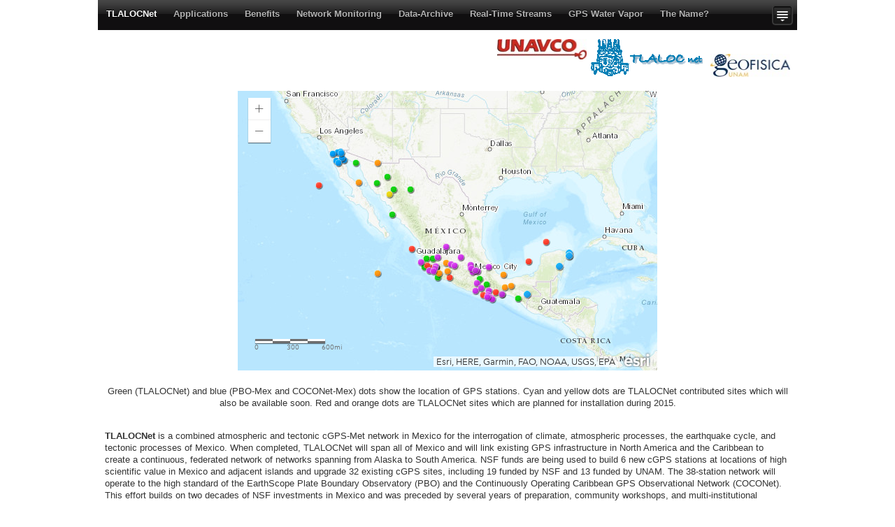

--- FILE ---
content_type: text/html
request_url: http://cardi.geofisica.unam.mx/tlalocnet/
body_size: 5755
content:
<!DOCTYPE html PUBLIC "-//W3C//DTD XHTML 1.0 Strict//EN" "http://www.w3.org/TR/xhtml1/DTD/xhtml1-strict.dtd">
<html xmlns="http://www.w3.org/1999/xhtml">
	<head>
		<meta name = "viewport" content = "width = 320">
		<meta http-equiv="Content-Type" content="text/html; charset=utf-8" />
		<meta name="generator" content="RapidWeaver" />
		
		<title>TLALOCNet</title>
		<link rel="stylesheet" type="text/css" media="screen" href="rw_common/themes/iphone/styles.css"  />
		<link rel="stylesheet" type="text/css" media="screen" href="rw_common/themes/iphone/colourtag-page0.css"  />
		<link rel="stylesheet" type="text/css" media="screen" href="rw_common/themes/iphone/css/width/1000.css" />
		
		<link rel="stylesheet" media="only screen and (max-width:480px)" href="rw_common/themes/iphone/css/small-devices.css" type="text/css" />
		<link rel="stylesheet" type="text/css" media="handheld" href="rw_common/themes/iphone/css/handheld.css"  />
		<link rel="stylesheet" type="text/css" media="print" href="rw_common/themes/iphone/css/print.css"  />
		<!--[if IE]><style type="text/css" media="screen">body {behavior: url(rw_common/themes/iphone/csshover.htc);}</style><![endif]-->
		
		<script type="text/javascript" src="rw_common/themes/iphone/js/mootools.v1.11.js"></script>
		<script type="text/javascript" src="rw_common/themes/iphone/js/javascript.js"></script>
		
		
		
	</head>
	<!-- This page was created with RapidWeaver from Realmac Software. http://www.realmacsoftware.com -->
<body>
<div id="container"><!-- Start container -->
	<div id="pageHeader"><!-- Start page header -->
		
		<h1>TLALOCNet</h1>
		<h2></h2>
	</div><!-- End page header -->
	<div id="navcontainer"><!-- Start Navigation -->
		<ul><li><a href="index.html" rel="self" id="current">TLALOCNet</a></li><li><a href="styled-3/index.html" rel="self">Applications</a></li><li><a href="styled-2/index.html" rel="self">Benefits</a></li><li><a href="styled-7/index.html" rel="self">Network Monitoring</a></li><li><a href="styled-4/index.html" rel="self">Data-Archive</a></li><li><a href="styled-6/index.html" rel="self">Real-Time Streams</a></li><li><a href="styled-5/index.html" rel="self">GPS Water Vapor</a></li><li><a href="styled/index.html" rel="self">The Name?</a></li></ul>
		<a href="#" title="Show more content" id="show_sidebar">Show more content</a>
	</div><!-- End navigation --> 
	<div id="contentContainer"><!-- Start main content wrapper -->
		<div id="content"><!-- Start content -->
			<div class="image-right"><img class="imageStyle" alt="Tlaloc_logo4 small" src="files/tlaloc_logo4-small-3.gif" width="170" height="54" />         <a href="http://www.geofisica.unam.mx" rel="self"><img class="imageStyle" alt="logo GEOFISICA.color small" src="files/logo-geofisica.color-small.jpg" width="114" height="33" /></a>  </div><span style="font-size:21px; font-weight:bold; ">      </span><div class="image-right"><a href="http://www.unavco.org" rel="self"><img class="imageStyle" alt="unavco-logo-red-black-shadow" src="files/unavco-logo-red-black-shadow.jpg" width="128" height="29" /></a></div><span style="font-size:23px; font-weight:bold; "> <br /><br /></span><p style="text-align:center;"><iframe width="600" height="400" frameborder="0" scrolling="no" marginheight="0" marginwidth="0" src="http://www.arcgis.com/apps/Embed/index.html?webmap=d7fbfed7b8f34e858dee4cd33ddd27f3&amp;extent=-122.2976,13.6813,-81.9558,33.1128&amp;zoom=true&amp;scale=true&amp;theme=light"></iframe><br /><br />Green (TLALOCNet) and blue (PBO-Mex and COCONet-Mex) dots show the location of GPS stations. Cyan and yellow dots are TLALOCNet contributed sites which will also be available soon. Red and orange dots are TLALOCNet sites which are planned for installation during 2015. <br /><br /></p><p style="text-align:left;"><strong>TLALOCNet </strong>is a combined atmospheric and tectonic cGPS-Met network in Mexico for the interrogation of climate, atmospheric processes, the earthquake cycle, and tectonic processes of Mexico. When completed, TLALOCNet will span all of Mexico and will link existing GPS infrastructure in North America and the Caribbean to create a continuous, federated network of networks spanning from Alaska to South America. NSF funds are being used to build 6 new cGPS stations at locations of high scientific value in Mexico and adjacent islands and upgrade 32 existing cGPS sites, including 19 funded by NSF and 13 funded by UNAM. The 38-station network will operate to the high standard of the EarthScope Plate Boundary Observatory (PBO) and the Continuously Operating Caribbean GPS Observational Network (COCONet). This effort builds on two decades of NSF investments in Mexico and was preceded by several years of preparation, community workshops, and multi-institutional planning.<br /><br /><br /><br /><em>For any further information please contact:<br />Enrique Cabral-Cano<br />Instituto de Geofisica, UNAM<br />ecabral</em><em><img class="imageStyle" alt="at" src="files/at-2.gif" width="14" height="12" /></em><em>geofisica.unam.mx</em></p>
		</div><!-- End content -->
	</div><!-- End main content wrapper -->
	
	<div id="sidebarContainer"><!-- Start Sidebar wrapper -->
		<div id="sidebar"><!-- Start sidebar content -->
			<div class="sideHeader"></div><!-- Sidebar header -->
			<!-- sidebar content you enter in the page inspector -->
			 <!-- sidebar content such as the blog archive links -->
		</div><!-- End sidebar content -->
	</div><!-- End sidebar wrapper -->
	
	<div class="clearer"></div>
	
	<div id="footer"><!-- Start Footer -->
		<div id="breadcrumbcontainer"><!-- Start the breadcrumb wrapper -->
			
		</div><!-- End breadcrumb -->
		<p>&copy; 2014 TLALOCNet</p>
	</div><!-- End Footer -->

</div><!-- End container -->
</body>
</html>


--- FILE ---
content_type: text/css
request_url: http://cardi.geofisica.unam.mx/tlalocnet/rw_common/themes/iphone/styles.css
body_size: 15001
content:
/* @group General Styles */

body {
	font: 0.8em/1.4 "Helvetica Neue", Arial, Helvetica, Geneva, sans-serif;
	color: #333;
	margin: 0;
	background: #fff;
}

p {
}

b, strong {

}

a, a:visited {
	color: #2262f5;
	text-decoration: underline;
}

a:hover, a:active {
	text-decoration: none;
}

img {
	border: none;
}

.image-left {
	float: left;
	margin: 3px 3px 3px 0;
}

.image-right {
	float: right;
	margin: 3px 0 3px 3px;
}
	
/* @end */

/* @group Layout */

#container {
	margin: 0 auto;
	position: relative;
}

.clearer {
	clear: both;
}

#pageHeader {
	display: none;
}

#contentContainer {
	clear: both;
}

#contentContainer #content {
	padding: 10px;
	text-align: justify;
}

#sidebarContainer {
	display: block;
	background: url(images/sidebar_bg.png) repeat;
	width: inherit;
	max-width: 100%;
	width: 100%;
	position: absolute;
	right: 0;
	top: 41px;
	color: #ccc;
	z-index: 102;
}

#sidebarContainer #sidebar {
	padding: 0 10px;
	opacity: 1;
	height: 100%;
	border-bottom: 1px solid #000;
}

div[id='container'] #sidebarContainer #sidebar {
	height: auto;
	overflow: auto;
}

#sidebar .imageStyle {
	width: 100%;
	height: auto;
}

#sidebarContainer #sidebar a,
#sidebarContainer #sidebar a:visited {
	color: #c9c9c9;
	text-decoration: none;
}

#sidebarContainer #sidebar a:active {
	color: #363636;
}

#sidebar .sideHeader,
#sidebar h1,
#sidebar h2,
#sidebar h3,
#sidebar h4 {
	font-size: 1.2em;
	font-weight: bold;
	margin: 0 0 5px;
	background: none;
	padding: 0;
	color: #efefef;
}

#sidebar h2 { font-size: 1.15em; }

#sidebar h3 { font-size: 1.1em; }

#footer {
	margin: 10px;
	border-top: 1px solid #ccc;
	color: #b1b1b1;
}

#footer p {
	margin: 0;
	padding: 0 0 10px;
}
	
/* @end */

/* @group Bread-crumb */

#breadcrumbcontainer {
	color: #b1b1b1;
}

#breadcrumbcontainer ul {
	margin: 10px 0 5px;
	padding: 0;
	list-style-type: none;
}

#breadcrumbcontainer li {
	display: inline;
}

#breadcrumbcontainer a {
}

#breadcrumbcontainer a:hover {
}
	
/* @end */

/* @group Toolbar */
/* Toolbar Styles */
#navcontainer {
	height: 43px;
	background: url(images/menu_bg.png) repeat-x;
	position: relative;
	z-index: 99;
}

#navcontainer a#show_sidebar {
	text-indent: -999em;
	padding: 0;
	display: block;
	width: 36px;
	height: 43px;
	position: absolute;
	right: 0;
	top: 0;
	z-index: 100;
	background: url(images/menu_button.png) no-repeat left center;
}

#navcontainer #current {
	color: #fff;
}

#navcontainer .currentAncestor {
	color: #fff;
}
/* Parent - Level 0 */

#navcontainer ul {
	list-style: none;
	margin: 0;
	padding: 0;
}

#navcontainer li {
	position: relative;
	display: inline;
	float: left;
}

#navcontainer a {
	display: block;
	text-shadow: 0px -1px 0px #000;
	color: #b3b3b3;
	font-weight: bold;
	text-decoration: none;
	float: left;
	padding: 11px 12px 0;
	height: 30px;
}

#navcontainer a:hover {
	color: #fff;
}

/* Fix IE. Hide from IE Mac \*/
* html #navcontainer ul li { float: left; height: 1%; }
* html #navcontainer ul li a { height: 27px; }
/* End */

/* Child - Level 1 */

#navcontainer ul ul {
	width: 110px;
	position: absolute;
	left: 0;
	top: 42px;
	display: none;
	margin: 0;
	z-index: 100;
	padding: 0;
	background: url(images/sidebar_bg.png) repeat;
}

html > body #navcontainer ul ul {
	margin: 0;
}

#navcontainer ul ul li {
	background: none;
	width: 110px;
}

#navcontainer ul ul a {
	display: block;
	text-shadow: 0px -1px 0px #000;
	color: #b3b3b3;
	font-weight: bold;
	text-decoration: none;
	float: left;
	padding: 5px 10px;
	height: auto;
}

#navcontainer ul ul a:hover {
}

#navcontainer ul ul #current{
}


/* Child Level 3 */

#navcontainer ul ul ul {
	position: absolute;
	left: 110px;
	top: -1px;
	margin: 0;
	padding: 0;
}

#navcontainer ul ul ul ul li { 
}

#navcontainer ul ul ul ul a{
}

#navcontainer ul ul ul ul a:hover{

}

div#navcontainer ul ul, div#navcontainer ul ul ul, div#navcontainer ul li:hover ul ul, div#navcontainer ul li:hover ul ul ul, div#navcontainer ul li:hover ul ul ul ul, div#navcontainer ul li:hover ul ul ul ul ul{
display:none;
}

div#navcontainer ul li:hover ul, div#navcontainer ul ul li:hover ul, div#navcontainer ul ul ul li:hover ul, div#navcontainer ul ul ul ul li:hover ul, div#navcontainer ul ul ul ul ul li:hover ul{
display:block;
}
/* @end */

/* @group Global Classes */

blockquote, .standout {
	color: #b1b1b1;
	font-style: italic;
	margin: 0;
	padding: 0 10px;
}

#content h1 {
	margin: -10px -10px 10px;
	padding: 8px 10px 0;
	height: 34px;
	background: url(images/header_bg.png) repeat-x;
	font-size: 1.5em;
	font-weight: normal;
	color: #fff;
}

#content h2 {
	margin: 5px 0;
	font-size: 1.2em;
}

#content h3 {
	margin: 5px 0;
	font-size: 1.1em;
}

#content h4 {
	margin: 5px 0;
	font-size: 1.05em;
}

.imageStyle {
	max-width: 100%;
	height: auto;
}

/* top level UL */
#contentContainer #content ul {
	margin: 20px;
	padding: 0;
}

#contentContainer #content li {
	padding-left: 0;
}

ul.disc li {
	list-style-type: disc;
	background-position: left 8px;
	background-repeat: no-repeat;
	padding-top: 5px;
	padding-bottom: 5px;
}

ul.circle {
	list-style-type: circle;
}

ul.square {
	list-style-type: square;
}

ol.arabic-numbers {
	list-style-type: decimal;
}

ol.upper-alpha {
	list-style-type: upper-alpha;
}

ol.lower-alpha {
	list-style-type: lower-alpha;
}

ol.upper-roman {
	list-style-type: upper-roman;
}

ol.lower-roman {
	list-style-type: lower-roman;
}

/* second level UL */
#contentContainer #content ul ul {
	margin: 0 10px;
}

#contentContainer #content ul ul li {
	margin: 0 10px;
}

/* Sidebar area unordered list styles */
#sidebarContainer #sidebar ul {
	margin: 10px 0;
	padding: 0;
}

#sidebarContainer #sidebar li {
}

/* Table Styles */
table {
	font-size: 1em;
}
/* @end */

/* @group Blog */

/* @group Tag Cloud */
ul.blog-tag-cloud {
	margin: 10px 0 30px;
	padding: 0;
	text-align: justify;
	clear: both;
}

ul.blog-tag-cloud li {
	display: inline;
	padding-right: 5px;
}

.blog-tag-size-1 {	
	font-size: 0.8em;
}

.blog-tag-size-2 {	
	font-size: 0.85em;
}

.blog-tag-size-3 {	
	font-size: 0.9em;
}

.blog-tag-size-4 {	
	font-size: 0.95em;
}

.blog-tag-size-5 {	
	font-size: 1em;
}

.blog-tag-size-6 {	
	font-size: 1.05em;
}

.blog-tag-size-7 {	
	font-size: 1.1em;
}

.blog-tag-size-8 {	
	font-size: 1.15em;
}

.blog-tag-size-9 {	
	font-size: 1.2em;
}

.blog-tag-size-10 {	
	font-size: 1.25em;
}

.blog-tag-size-11 {	
	font-size: 1.3em;
}

.blog-tag-size-12 {	
	font-size: 1.35em;
}

.blog-tag-size-13 {
	font-size: 1.4em;
}

.blog-tag-size-14 {	
	font-size: 1.45em;
}

.blog-tag-size-15 {
	font-size: 1.5em;
}

.blog-tag-size-16 {	
	font-size: 1.55em;
}

.blog-tag-size-17 {	
	font-size: 1.6em;
}

.blog-tag-size-18 {	
	font-size: 1.65em;
}

.blog-tag-size-19 {
	font-size: 1.7em;
}

.blog-tag-size-20 {	
	font-size: 1.75em;
}

/* @end */

/* @group Archive Page */

.blog-archive-background {
}

.blog-entry-summary {
}
.blog-archive-headings-wrapper {
}

.blog-archive-entries-wrapper {
}

.blog-archive-entries-wrapper .blog-entry {
}.blog-archive-month {
	margin: -10px -10px 5px;
	padding: 8px 10px 0;
	height: 34px;
	background: url(images/header_bg.png) repeat-x;
	font-size: 1.5em;
	font-weight: normal;
	color: #fff;
}

.blog-archive-link {
	margin-bottom: 20px;
}.blog-archive-link a:link, .blog-archive-link a:visited {
}
	
/* @end */

.blog-entry {
	margin-bottom: 10px;
}

h1.blog-entry-title a,
h1.blog-entry-title a:visited {
	color: #fff;
	text-decoration: none;
	display: block;
	height: 34px;
}

h1.blog-entry-title {
	margin: -10px -10px 5px;
	padding: 8px 10px 0;
	height: 34px;
	background: url(images/header_bg.png) repeat-x;
	font-size: 1.5em;
	font-weight: normal;
	color: #fff;
}

.blog-entry-date {
	color: #b1b1b1;
	font-weight: bold;
	margin-bottom: 10px;
	text-align: left;
}

/*styles the category link in the main entry */
.blog-entry-category {
	margin-right: 10px;
}

.blog-entry-category a:link,
.blog-entry-category a:visited {
	font-weight: normal;
}

.blog-read-more {
}

.blog-entry-body {
	padding-bottom: 10px;
}

.blog-entry-comments {
	padding: 0 10px;
	margin: 10px -10px 0;
}

p.blog-entry-tags {
	margin-bottom: 0;
	color: #191919;
	font-weight: bold;
	background: url(images/tag_blue.gif) no-repeat left 3px;
	padding-left: 18px;
}

p.blog-entry-tags a {
	font-weight: normal;
}

/* styles the archives in the blog sidebar */
#blog-archives {
	width: 49%;
	float: right;
	text-align: right;
	margin-bottom: 20px;
}

#blog-archives br {
	display: none;
}

.blog-archive-link-enabled {
	display: block;
	height: 25px;
}

.blog-archive-link-disabled {
	display: block;
	color: #4a494c;
	height: 25px;
}

/* Styles the blog categories in the blog sidebar */
#blog-categories {
	width: 49%;
	float: left;
	margin-bottom: 20px;
}

#blog-categories br {
	display: none;
}

.blog-category-link-enabled {
	display: block;
	height: 25px;
}

.blog-category-link-disabled {
	display: block;
	color: #4a494c;
	height: 25px;
}

/* Styles the blog RSS feeds in the blog sidebar */
#blog-rss-feeds {
	margin-bottom: 10px;
	clear: both;
}

#blog-rss-feeds br {
	display: none;
}

.blog-rss-link {
	padding-left: 16px;
	display: block;
	height: 25px;
	background: url(images/rss_icon.png) no-repeat left 3px;
}

.blog-comments-rss-link {
	padding-left: 16px;
		display: block;
	height: 25px;
	background: url(images/rss_icon.png) no-repeat left 3px;
}

/* @end */

/* @group File Sharing */

.filesharing-description {
	margin-bottom: 10px;
}

.filesharing-item {
	padding-top: 10px;
	margin-top: 10px;
	border-top: 1px solid #ccc;
}

.filesharing-item-title a:link,
.filesharing-item-title a:visited {
	font-size: 1.4em;
}

.filesharing-item-title a:hover {
}

.filesharing-item-title a:visited {
}

.filesharing-item-description {
}

/* @end */


/* @group Photo Album */

/* @group Index Page (Thumbnail view) */

.album-title {
	margin: -10px -10px 5px;
	padding: 8px 10px 0;
	height: 34px;
	background: url(images/header_bg.png) repeat-x;
	font-size: 1.5em;
	font-weight: normal;
	color: #fff;
}

.album-description {
	margin-bottom: 10px;
}

.album-wrapper {
	display: block;
	width: 100%;
}

.thumbnail-wrap {
	text-align: center;
	margin: 0 2px 2px 0;
	float: left;
}

.thumbnail-frame {
}

.thumbnail-frame a {
}

.thumbnail-frame img {
    margin: 1px 2px 0 0;
    border: none;
    width: 102px;
    height: 102px;
}

.thumbnail-caption {
	margin: 0;
	padding: 0 5px;
	color: #909090;
}

	
/* @end */

/* @group Single Page (Photo view) */

.photo-background {
	margin: 0;
	padding: 0;
	text-align: center;
	background: #fff;
}

.photo-background img {
	margin: 20px 0 0;
	padding: 3px;
	background: #d7d7d7;
}

.photo-navigation {
}

.photo-links {
	padding-top: 13px;
	color: #100f10;
	background: url(images/menu_bg.png) repeat-x left top;
	position: absolute;
	text-align: left;
	width: 100%;
	height: 30px;
	overflow: hidden;
	top: 0;
	left: 0;
	margin-right: 0;
	margin-top: 0;
	margin-left: 0;
}

.photo-navigation a:link, .photo-navigation a:visited {
	text-shadow: 0px -1px 0px #000;
	color: #b3b3b3;
	font-weight: bold;
	text-decoration: none;
	padding: 13px 10px 0;
	height: 30px;
}

.photo-navigation a:hover {
	color: #fff;
}

.photo-frame {
	max-width: 95%;
	height: auto;
}

.photo-title {
	margin: 0;
	padding: 8px 0 0 10px;
	height: 34px;
	width: 100%;
	display: inherit;
	background: url(images/header_bg.png) repeat-x;
	font-size: 1.5em;
	font-weight: normal;
	color: #fff;
	position: absolute;
	left: 0;
	top: 43px;
	text-align: left;
}

.photo-caption {
	display: block;
	color: #909090;
	margin: 100px 0 0;
}

/* @group EXIF data */
/* Data wrapper */
.exif-data {
}

.exif-data p {
	padding: 0;
	margin: 5px 0;
}

/* p tag classes for all exif data */
p.exif-version {
}

p.exif-colour-space {
}

p.exif-focal-length {
}

p.exif-dimensions {
}

p.exif-pixel-y-dimension {
}

p.exif-pixel-x-dimension {
}

p.exif-oecf-value {
}

p.exif-subsec-time-original {
}

p.exif-exposure-mode {
}

p.exif-spatial-frequency-response {
}

p.exif-scene-capture-type {
}

p.exif-subject-location {
}

p.exif-shutter-speed {
}

p.exif-datetime-original {
}

p.exif-subsec-time {
}

p.exif-compressed-bits-per-pixel {
}

p.exif-flash-energy {
}

p.exif-saturation {
}

p.exif-brightness {
}

p.exif-exposure-time {
}

p.exif-f-number {
}

p.exif-file-source {
}

p.exif-gain-control {
}

p.exif-subject-area {
}

p.exif-cfa-pattern {
}

p.exif-scene-type {
}

p.exif-white-balance {
}

p.exif-flash {
}

p.exif-exposure-index {
}

p.exif-flashpix-version {
}

p.exif-device-setting-description {
}

p.exif-focalplane-x-resolution {
}

p.exif-image-uniqueid {
}

p.exif-components-configuration {
}

p.exif-light-source {
}

p.exif-sensing-method {
}

p.exif-aperture {
}

p.exif-sharpness {
}

p.exif-exposure-program {
}

p.exif-subject-distance {
}

p.exif-subsec-time-digitized {
}

p.exif-contrast {
}

p.exif-focalplane-resolution-unit {
}

p.exif-gamma {
}

p.exif-35mm-focal-length {
}

p.exif-datetime-digitized {
}

p.exif-subject-distance-range {
}

p.exif-custom-rendered {
}

p.exif-max-aperture {
}

p.exif-sound-file {
}

p.exif-metering-mode {
}

p.exif-spectral-sensitivity {
}

p.exif-exposure-bias {
}

p.exif-focalplane-y-resolution {
}

p.exif-iso-rating {
}

p.exif-maker-note {
}

p.exif-digital-zoom-ratio {
}

p.exif-user-comment {
}
/* @end */

/* @end */
	
/* @end */

/* @group Quicktime Page */

.movie-description {
}
	
/* @end */

/* @group Quicktime Album */

/* @group Index Page (Movie Thumbnail view) */

.movie-page-title {
	margin: -10px -10px 5px;
	padding: 8px 10px 0;
	height: 34px;
	background: url(images/header_bg.png) repeat-x;
	font-size: 1.5em;
	font-weight: normal;
	color: #fff;
}.movie-page-description {
}.movie-thumbnail-frame {
	width: 132px;
	height: 132px;
	float: left;
	margin-right: 3px;
}

.movie-thumbnail-frame:hover {
}

.movie-thumbnail-caption {
	display: none;
}
	
/* @end */

/* @group Single Page (Movie View) */

.movie-background {
	background-color: #3f6bea;
	color: #fff;
	text-align: center;
}

.movie-title {
	font-size: 1.5em;
	font-weight: normal;
	color: #fff
}

.movie-frame {
	margin-bottom: 5px;
}
	
/* @end */


/* @end */

/* @group Contact Form */

form {
	margin: 0 -10px;
	padding: 10px;
	background: #efefef url(images/small_bar_bg.png) repeat-x 0 bottom;
	border-top: 1px solid #dedede;
	border-bottom: 1px solid #c9c9c9;
}

form label {
	font-weight: bold;
	color: #191919;
}

.message-text {
} 

.required-text {
} 

.form-input-field {
	width: 98%;
	font-size: 1em;
} 

.form-input-button {
	font-size: 1.3em;
} 
/* @end */

/* @group Sitemap */

.rw-sitemap ul {
    margin: 0;
    padding: 0;
    list-style-type: disc;
    list-style-position: inside;
}

.rw-sitemap ul li {
    margin: 0 0 10px 0;
}

.rw-sitemap ul li:last-child {
    margin: 0;
}

.rw-sitemap ul li li {
    margin: 0 0 5px 0;
}

.rw-sitemap ul li li:last-child {
    margin: 0;
}

.rw-sitemap ul ul {
    padding: 0 0 0 20px;
    list-style-type: square;
}

.rw-sitemap ul ul ul {
    list-style-type: circle;
}

/* @end */

--- FILE ---
content_type: text/css
request_url: http://cardi.geofisica.unam.mx/tlalocnet/rw_common/themes/iphone/css/small-devices.css
body_size: 597
content:
#container {
	width: auto;
	max-width: 480px;
}

#navcontainer {
	overflow: hidden;
}

.blog-entry img {
	max-width: 99%;
	padding: 1%;
	background: #d7d7d7;
	height: auto;
}

#content .imageStyle {
	max-width: 99%;
	height: auto;
	padding: 1%;
	background: #d7d7d7;
}

.photo-background img {
	max-width: 90%;
	height: auto;
	margin: 50px 0 0;
	padding: 2%;
	background: #d7d7d7;
}

div#navcontainer ul li:hover ul, div#navcontainer ul ul li:hover ul, div#navcontainer ul ul ul li:hover ul, div#navcontainer ul ul ul ul li:hover ul, div#navcontainer ul ul ul ul ul li:hover ul{
	display: none;
}

--- FILE ---
content_type: application/javascript
request_url: http://cardi.geofisica.unam.mx/tlalocnet/rw_common/themes/iphone/js/mootools.v1.11.js
body_size: 53103
content:
//MooTools, My Object Oriented Javascript Tools. Copyright (c) 2006 Valerio Proietti, <http://mad4milk.net>, MIT Style License.

var MooTools = {
	version: '1.11'
};

function $defined(obj){
	return (obj != undefined);
};

function $type(obj){
	if (!$defined(obj)) return false;
	if (obj.htmlElement) return 'element';
	var type = typeof obj;
	if (type == 'object' && obj.nodeName){
		switch(obj.nodeType){
			case 1: return 'element';
			case 3: return (/\S/).test(obj.nodeValue) ? 'textnode' : 'whitespace';
		}
	}
	if (type == 'object' || type == 'function'){
		switch(obj.constructor){
			case Array: return 'array';
			case RegExp: return 'regexp';
			case Class: return 'class';
		}
		if (typeof obj.length == 'number'){
			if (obj.item) return 'collection';
			if (obj.callee) return 'arguments';
		}
	}
	return type;
};

function $merge(){
	var mix = {};
	for (var i = 0; i < arguments.length; i++){
		for (var property in arguments[i]){
			var ap = arguments[i][property];
			var mp = mix[property];
			if (mp && $type(ap) == 'object' && $type(mp) == 'object') mix[property] = $merge(mp, ap);
			else mix[property] = ap;
		}
	}
	return mix;
};

var $extend = function(){
	var args = arguments;
	if (!args[1]) args = [this, args[0]];
	for (var property in args[1]) args[0][property] = args[1][property];
	return args[0];
};

var $native = function(){
	for (var i = 0, l = arguments.length; i < l; i++){
		arguments[i].extend = function(props){
			for (var prop in props){
				if (!this.prototype[prop]) this.prototype[prop] = props[prop];
				if (!this[prop]) this[prop] = $native.generic(prop);
			}
		};
	}
};

$native.generic = function(prop){
	return function(bind){
		return this.prototype[prop].apply(bind, Array.prototype.slice.call(arguments, 1));
	};
};

$native(Function, Array, String, Number);

function $chk(obj){
	return !!(obj || obj === 0);
};

function $pick(obj, picked){
	return $defined(obj) ? obj : picked;
};

function $random(min, max){
	return Math.floor(Math.random() * (max - min + 1) + min);
};

function $time(){
	return new Date().getTime();
};

function $clear(timer){
	clearTimeout(timer);
	clearInterval(timer);
	return null;
};

var Abstract = function(obj){
	obj = obj || {};
	obj.extend = $extend;
	return obj;
};

var Window = new Abstract(window);
var Document = new Abstract(document);
document.head = document.getElementsByTagName('head')[0];

window.xpath = !!(document.evaluate);
if (window.ActiveXObject) window.ie = window[window.XMLHttpRequest ? 'ie7' : 'ie6'] = true;
else if (document.childNodes && !document.all && !navigator.taintEnabled) window.webkit = window[window.xpath ? 'webkit420' : 'webkit419'] = true;
else if (document.getBoxObjectFor != null) window.gecko = true;

window.khtml = window.webkit;

Object.extend = $extend;

if (typeof HTMLElement == 'undefined'){
	var HTMLElement = function(){};
	if (window.webkit) document.createElement("iframe");
	HTMLElement.prototype = (window.webkit) ? window["[[DOMElement.prototype]]"] : {};
}
HTMLElement.prototype.htmlElement = function(){};

if (window.ie6) try {document.execCommand("BackgroundImageCache", false, true);} catch(e){};

var Class = function(properties){
	var klass = function(){
		return (arguments[0] !== null && this.initialize && $type(this.initialize) == 'function') ? this.initialize.apply(this, arguments) : this;
	};
	$extend(klass, this);
	klass.prototype = properties;
	klass.constructor = Class;
	return klass;
};

Class.empty = function(){};

Class.prototype = {

	extend: function(properties){
		var proto = new this(null);
		for (var property in properties){
			var pp = proto[property];
			proto[property] = Class.Merge(pp, properties[property]);
		}
		return new Class(proto);
	},

	implement: function(){
		for (var i = 0, l = arguments.length; i < l; i++) $extend(this.prototype, arguments[i]);
	}

};

Class.Merge = function(previous, current){
	if (previous && previous != current){
		var type = $type(current);
		if (type != $type(previous)) return current;
		switch(type){
			case 'function':
				var merged = function(){
					this.parent = arguments.callee.parent;
					return current.apply(this, arguments);
				};
				merged.parent = previous;
				return merged;
			case 'object': return $merge(previous, current);
		}
	}
	return current;
};

var Chain = new Class({

	chain: function(fn){
		this.chains = this.chains || [];
		this.chains.push(fn);
		return this;
	},

	callChain: function(){
		if (this.chains && this.chains.length) this.chains.shift().delay(10, this);
	},

	clearChain: function(){
		this.chains = [];
	}

});

var Events = new Class({

	addEvent: function(type, fn){
		if (fn != Class.empty){
			this.$events = this.$events || {};
			this.$events[type] = this.$events[type] || [];
			this.$events[type].include(fn);
		}
		return this;
	},

	fireEvent: function(type, args, delay){
		if (this.$events && this.$events[type]){
			this.$events[type].each(function(fn){
				fn.create({'bind': this, 'delay': delay, 'arguments': args})();
			}, this);
		}
		return this;
	},

	removeEvent: function(type, fn){
		if (this.$events && this.$events[type]) this.$events[type].remove(fn);
		return this;
	}

});

var Options = new Class({

	setOptions: function(){
		this.options = $merge.apply(null, [this.options].extend(arguments));
		if (this.addEvent){
			for (var option in this.options){
				if ($type(this.options[option] == 'function') && (/^on[A-Z]/).test(option)) this.addEvent(option, this.options[option]);
			}
		}
		return this;
	}

});

Array.extend({

	forEach: function(fn, bind){
		for (var i = 0, j = this.length; i < j; i++) fn.call(bind, this[i], i, this);
	},

	filter: function(fn, bind){
		var results = [];
		for (var i = 0, j = this.length; i < j; i++){
			if (fn.call(bind, this[i], i, this)) results.push(this[i]);
		}
		return results;
	},

	map: function(fn, bind){
		var results = [];
		for (var i = 0, j = this.length; i < j; i++) results[i] = fn.call(bind, this[i], i, this);
		return results;
	},

	every: function(fn, bind){
		for (var i = 0, j = this.length; i < j; i++){
			if (!fn.call(bind, this[i], i, this)) return false;
		}
		return true;
	},

	some: function(fn, bind){
		for (var i = 0, j = this.length; i < j; i++){
			if (fn.call(bind, this[i], i, this)) return true;
		}
		return false;
	},

	indexOf: function(item, from){
		var len = this.length;
		for (var i = (from < 0) ? Math.max(0, len + from) : from || 0; i < len; i++){
			if (this[i] === item) return i;
		}
		return -1;
	},

	copy: function(start, length){
		start = start || 0;
		if (start < 0) start = this.length + start;
		length = length || (this.length - start);
		var newArray = [];
		for (var i = 0; i < length; i++) newArray[i] = this[start++];
		return newArray;
	},

	remove: function(item){
		var i = 0;
		var len = this.length;
		while (i < len){
			if (this[i] === item){
				this.splice(i, 1);
				len--;
			} else {
				i++;
			}
		}
		return this;
	},

	contains: function(item, from){
		return this.indexOf(item, from) != -1;
	},

	associate: function(keys){
		var obj = {}, length = Math.min(this.length, keys.length);
		for (var i = 0; i < length; i++) obj[keys[i]] = this[i];
		return obj;
	},

	extend: function(array){
		for (var i = 0, j = array.length; i < j; i++) this.push(array[i]);
		return this;
	},

	merge: function(array){
		for (var i = 0, l = array.length; i < l; i++) this.include(array[i]);
		return this;
	},

	include: function(item){
		if (!this.contains(item)) this.push(item);
		return this;
	},

	getRandom: function(){
		return this[$random(0, this.length - 1)] || null;
	},

	getLast: function(){
		return this[this.length - 1] || null;
	}

});

Array.prototype.each = Array.prototype.forEach;
Array.each = Array.forEach;

function $A(array){
	return Array.copy(array);
};

function $each(iterable, fn, bind){
	if (iterable && typeof iterable.length == 'number' && $type(iterable) != 'object'){
		Array.forEach(iterable, fn, bind);
	} else {
		 for (var name in iterable) fn.call(bind || iterable, iterable[name], name);
	}
};

Array.prototype.test = Array.prototype.contains;

String.extend({

	test: function(regex, params){
		return (($type(regex) == 'string') ? new RegExp(regex, params) : regex).test(this);
	},

	toInt: function(){
		return parseInt(this, 10);
	},

	toFloat: function(){
		return parseFloat(this);
	},

	camelCase: function(){
		return this.replace(/-\D/g, function(match){
			return match.charAt(1).toUpperCase();
		});
	},

	hyphenate: function(){
		return this.replace(/\w[A-Z]/g, function(match){
			return (match.charAt(0) + '-' + match.charAt(1).toLowerCase());
		});
	},

	capitalize: function(){
		return this.replace(/\b[a-z]/g, function(match){
			return match.toUpperCase();
		});
	},

	trim: function(){
		return this.replace(/^\s+|\s+$/g, '');
	},

	clean: function(){
		return this.replace(/\s{2,}/g, ' ').trim();
	},

	rgbToHex: function(array){
		var rgb = this.match(/\d{1,3}/g);
		return (rgb) ? rgb.rgbToHex(array) : false;
	},

	hexToRgb: function(array){
		var hex = this.match(/^#?(\w{1,2})(\w{1,2})(\w{1,2})$/);
		return (hex) ? hex.slice(1).hexToRgb(array) : false;
	},

	contains: function(string, s){
		return (s) ? (s + this + s).indexOf(s + string + s) > -1 : this.indexOf(string) > -1;
	},

	escapeRegExp: function(){
		return this.replace(/([.*+?^${}()|[\]\/\\])/g, '\\$1');
	}

});

Array.extend({

	rgbToHex: function(array){
		if (this.length < 3) return false;
		if (this.length == 4 && this[3] == 0 && !array) return 'transparent';
		var hex = [];
		for (var i = 0; i < 3; i++){
			var bit = (this[i] - 0).toString(16);
			hex.push((bit.length == 1) ? '0' + bit : bit);
		}
		return array ? hex : '#' + hex.join('');
	},

	hexToRgb: function(array){
		if (this.length != 3) return false;
		var rgb = [];
		for (var i = 0; i < 3; i++){
			rgb.push(parseInt((this[i].length == 1) ? this[i] + this[i] : this[i], 16));
		}
		return array ? rgb : 'rgb(' + rgb.join(',') + ')';
	}

});

Function.extend({

	create: function(options){
		var fn = this;
		options = $merge({
			'bind': fn,
			'event': false,
			'arguments': null,
			'delay': false,
			'periodical': false,
			'attempt': false
		}, options);
		if ($chk(options.arguments) && $type(options.arguments) != 'array') options.arguments = [options.arguments];
		return function(event){
			var args;
			if (options.event){
				event = event || window.event;
				args = [(options.event === true) ? event : new options.event(event)];
				if (options.arguments) args.extend(options.arguments);
			}
			else args = options.arguments || arguments;
			var returns = function(){
				return fn.apply($pick(options.bind, fn), args);
			};
			if (options.delay) return setTimeout(returns, options.delay);
			if (options.periodical) return setInterval(returns, options.periodical);
			if (options.attempt) try {return returns();} catch(err){return false;};
			return returns();
		};
	},

	pass: function(args, bind){
		return this.create({'arguments': args, 'bind': bind});
	},

	attempt: function(args, bind){
		return this.create({'arguments': args, 'bind': bind, 'attempt': true})();
	},

	bind: function(bind, args){
		return this.create({'bind': bind, 'arguments': args});
	},

	bindAsEventListener: function(bind, args){
		return this.create({'bind': bind, 'event': true, 'arguments': args});
	},

	delay: function(delay, bind, args){
		return this.create({'delay': delay, 'bind': bind, 'arguments': args})();
	},

	periodical: function(interval, bind, args){
		return this.create({'periodical': interval, 'bind': bind, 'arguments': args})();
	}

});

Number.extend({

	toInt: function(){
		return parseInt(this);
	},

	toFloat: function(){
		return parseFloat(this);
	},

	limit: function(min, max){
		return Math.min(max, Math.max(min, this));
	},

	round: function(precision){
		precision = Math.pow(10, precision || 0);
		return Math.round(this * precision) / precision;
	},

	times: function(fn){
		for (var i = 0; i < this; i++) fn(i);
	}

});

var Element = new Class({

	initialize: function(el, props){
		if ($type(el) == 'string'){
			if (window.ie && props && (props.name || props.type)){
				var name = (props.name) ? ' name="' + props.name + '"' : '';
				var type = (props.type) ? ' type="' + props.type + '"' : '';
				delete props.name;
				delete props.type;
				el = '<' + el + name + type + '>';
			}
			el = document.createElement(el);
		}
		el = $(el);
		return (!props || !el) ? el : el.set(props);
	}

});

var Elements = new Class({

	initialize: function(elements){
		return (elements) ? $extend(elements, this) : this;
	}

});

Elements.extend = function(props){
	for (var prop in props){
		this.prototype[prop] = props[prop];
		this[prop] = $native.generic(prop);
	}
};

function $(el){
	if (!el) return null;
	if (el.htmlElement) return Garbage.collect(el);
	if ([window, document].contains(el)) return el;
	var type = $type(el);
	if (type == 'string'){
		el = document.getElementById(el);
		type = (el) ? 'element' : false;
	}
	if (type != 'element') return null;
	if (el.htmlElement) return Garbage.collect(el);
	if (['object', 'embed'].contains(el.tagName.toLowerCase())) return el;
	$extend(el, Element.prototype);
	el.htmlElement = function(){};
	return Garbage.collect(el);
};

document.getElementsBySelector = document.getElementsByTagName;

function $$(){
	var elements = [];
	for (var i = 0, j = arguments.length; i < j; i++){
		var selector = arguments[i];
		switch($type(selector)){
			case 'element': elements.push(selector);
			case 'boolean': break;
			case false: break;
			case 'string': selector = document.getElementsBySelector(selector, true);
			default: elements.extend(selector);
		}
	}
	return $$.unique(elements);
};

$$.unique = function(array){
	var elements = [];
	for (var i = 0, l = array.length; i < l; i++){
		if (array[i].$included) continue;
		var element = $(array[i]);
		if (element && !element.$included){
			element.$included = true;
			elements.push(element);
		}
	}
	for (var n = 0, d = elements.length; n < d; n++) elements[n].$included = null;
	return new Elements(elements);
};

Elements.Multi = function(property){
	return function(){
		var args = arguments;
		var items = [];
		var elements = true;
		for (var i = 0, j = this.length, returns; i < j; i++){
			returns = this[i][property].apply(this[i], args);
			if ($type(returns) != 'element') elements = false;
			items.push(returns);
		};
		return (elements) ? $$.unique(items) : items;
	};
};

Element.extend = function(properties){
	for (var property in properties){
		HTMLElement.prototype[property] = properties[property];
		Element.prototype[property] = properties[property];
		Element[property] = $native.generic(property);
		var elementsProperty = (Array.prototype[property]) ? property + 'Elements' : property;
		Elements.prototype[elementsProperty] = Elements.Multi(property);
	}
};

Element.extend({

	set: function(props){
		for (var prop in props){
			var val = props[prop];
			switch(prop){
				case 'styles': this.setStyles(val); break;
				case 'events': if (this.addEvents) this.addEvents(val); break;
				case 'properties': this.setProperties(val); break;
				default: this.setProperty(prop, val);
			}
		}
		return this;
	},

	inject: function(el, where){
		el = $(el);
		switch(where){
			case 'before': el.parentNode.insertBefore(this, el); break;
			case 'after':
				var next = el.getNext();
				if (!next) el.parentNode.appendChild(this);
				else el.parentNode.insertBefore(this, next);
				break;
			case 'top':
				var first = el.firstChild;
				if (first){
					el.insertBefore(this, first);
					break;
				}
			default: el.appendChild(this);
		}
		return this;
	},

	injectBefore: function(el){
		return this.inject(el, 'before');
	},

	injectAfter: function(el){
		return this.inject(el, 'after');
	},

	injectInside: function(el){
		return this.inject(el, 'bottom');
	},

	injectTop: function(el){
		return this.inject(el, 'top');
	},

	adopt: function(){
		var elements = [];
		$each(arguments, function(argument){
			elements = elements.concat(argument);
		});
		$$(elements).inject(this);
		return this;
	},

	remove: function(){
		return this.parentNode.removeChild(this);
	},

	clone: function(contents){
		var el = $(this.cloneNode(contents !== false));
		if (!el.$events) return el;
		el.$events = {};
		for (var type in this.$events) el.$events[type] = {
			'keys': $A(this.$events[type].keys),
			'values': $A(this.$events[type].values)
		};
		return el.removeEvents();
	},

	replaceWith: function(el){
		el = $(el);
		this.parentNode.replaceChild(el, this);
		return el;
	},

	appendText: function(text){
		this.appendChild(document.createTextNode(text));
		return this;
	},

	hasClass: function(className){
		return this.className.contains(className, ' ');
	},

	addClass: function(className){
		if (!this.hasClass(className)) this.className = (this.className + ' ' + className).clean();
		return this;
	},

	removeClass: function(className){
		this.className = this.className.replace(new RegExp('(^|\\s)' + className + '(?:\\s|$)'), '$1').clean();
		return this;
	},

	toggleClass: function(className){
		return this.hasClass(className) ? this.removeClass(className) : this.addClass(className);
	},

	setStyle: function(property, value){
		switch(property){
			case 'opacity': return this.setOpacity(parseFloat(value));
			case 'float': property = (window.ie) ? 'styleFloat' : 'cssFloat';
		}
		property = property.camelCase();
		switch($type(value)){
			case 'number': if (!['zIndex', 'zoom'].contains(property)) value += 'px'; break;
			case 'array': value = 'rgb(' + value.join(',') + ')';
		}
		this.style[property] = value;
		return this;
	},

	setStyles: function(source){
		switch($type(source)){
			case 'object': Element.setMany(this, 'setStyle', source); break;
			case 'string': this.style.cssText = source;
		}
		return this;
	},

	setOpacity: function(opacity){
		if (opacity == 0){
			if (this.style.visibility != "hidden") this.style.visibility = "hidden";
		} else {
			if (this.style.visibility != "visible") this.style.visibility = "visible";
		}
		if (!this.currentStyle || !this.currentStyle.hasLayout) this.style.zoom = 1;
		if (window.ie) this.style.filter = (opacity == 1) ? '' : "alpha(opacity=" + opacity * 100 + ")";
		this.style.opacity = this.$tmp.opacity = opacity;
		return this;
	},

	getStyle: function(property){
		property = property.camelCase();
		var result = this.style[property];
		if (!$chk(result)){
			if (property == 'opacity') return this.$tmp.opacity;
			result = [];
			for (var style in Element.Styles){
				if (property == style){
					Element.Styles[style].each(function(s){
						var style = this.getStyle(s);
						result.push(parseInt(style) ? style : '0px');
					}, this);
					if (property == 'border'){
						var every = result.every(function(bit){
							return (bit == result[0]);
						});
						return (every) ? result[0] : false;
					}
					return result.join(' ');
				}
			}
			if (property.contains('border')){
				if (Element.Styles.border.contains(property)){
					return ['Width', 'Style', 'Color'].map(function(p){
						return this.getStyle(property + p);
					}, this).join(' ');
				} else if (Element.borderShort.contains(property)){
					return ['Top', 'Right', 'Bottom', 'Left'].map(function(p){
						return this.getStyle('border' + p + property.replace('border', ''));
					}, this).join(' ');
				}
			}
			if (document.defaultView) result = document.defaultView.getComputedStyle(this, null).getPropertyValue(property.hyphenate());
			else if (this.currentStyle) result = this.currentStyle[property];
		}
		if (window.ie) result = Element.fixStyle(property, result, this);
		if (result && property.test(/color/i) && result.contains('rgb')){
			return result.split('rgb').splice(1,4).map(function(color){
				return color.rgbToHex();
			}).join(' ');
		}
		return result;
	},

	getStyles: function(){
		return Element.getMany(this, 'getStyle', arguments);
	},

	walk: function(brother, start){
		brother += 'Sibling';
		var el = (start) ? this[start] : this[brother];
		while (el && $type(el) != 'element') el = el[brother];
		return $(el);
	},

	getPrevious: function(){
		return this.walk('previous');
	},

	getNext: function(){
		return this.walk('next');
	},

	getFirst: function(){
		return this.walk('next', 'firstChild');
	},

	getLast: function(){
		return this.walk('previous', 'lastChild');
	},

	getParent: function(){
		return $(this.parentNode);
	},

	getChildren: function(){
		return $$(this.childNodes);
	},

	hasChild: function(el){
		return !!$A(this.getElementsByTagName('*')).contains(el);
	},

	getProperty: function(property){
		var index = Element.Properties[property];
		if (index) return this[index];
		var flag = Element.PropertiesIFlag[property] || 0;
		if (!window.ie || flag) return this.getAttribute(property, flag);
		var node = this.attributes[property];
		return (node) ? node.nodeValue : null;
	},

	removeProperty: function(property){
		var index = Element.Properties[property];
		if (index) this[index] = '';
		else this.removeAttribute(property);
		return this;
	},

	getProperties: function(){
		return Element.getMany(this, 'getProperty', arguments);
	},

	setProperty: function(property, value){
		var index = Element.Properties[property];
		if (index) this[index] = value;
		else this.setAttribute(property, value);
		return this;
	},

	setProperties: function(source){
		return Element.setMany(this, 'setProperty', source);
	},

	setHTML: function(){
		this.innerHTML = $A(arguments).join('');
		return this;
	},

	setText: function(text){
		var tag = this.getTag();
		if (['style', 'script'].contains(tag)){
			if (window.ie){
				if (tag == 'style') this.styleSheet.cssText = text;
				else if (tag ==  'script') this.setProperty('text', text);
				return this;
			} else {
				this.removeChild(this.firstChild);
				return this.appendText(text);
			}
		}
		this[$defined(this.innerText) ? 'innerText' : 'textContent'] = text;
		return this;
	},

	getText: function(){
		var tag = this.getTag();
		if (['style', 'script'].contains(tag)){
			if (window.ie){
				if (tag == 'style') return this.styleSheet.cssText;
				else if (tag ==  'script') return this.getProperty('text');
			} else {
				return this.innerHTML;
			}
		}
		return ($pick(this.innerText, this.textContent));
	},

	getTag: function(){
		return this.tagName.toLowerCase();
	},

	empty: function(){
		Garbage.trash(this.getElementsByTagName('*'));
		return this.setHTML('');
	}

});

Element.fixStyle = function(property, result, element){
	if ($chk(parseInt(result))) return result;
	if (['height', 'width'].contains(property)){
		var values = (property == 'width') ? ['left', 'right'] : ['top', 'bottom'];
		var size = 0;
		values.each(function(value){
			size += element.getStyle('border-' + value + '-width').toInt() + element.getStyle('padding-' + value).toInt();
		});
		return element['offset' + property.capitalize()] - size + 'px';
	} else if (property.test(/border(.+)Width|margin|padding/)){
		return '0px';
	}
	return result;
};

Element.Styles = {'border': [], 'padding': [], 'margin': []};
['Top', 'Right', 'Bottom', 'Left'].each(function(direction){
	for (var style in Element.Styles) Element.Styles[style].push(style + direction);
});

Element.borderShort = ['borderWidth', 'borderStyle', 'borderColor'];

Element.getMany = function(el, method, keys){
	var result = {};
	$each(keys, function(key){
		result[key] = el[method](key);
	});
	return result;
};

Element.setMany = function(el, method, pairs){
	for (var key in pairs) el[method](key, pairs[key]);
	return el;
};

Element.Properties = new Abstract({
	'class': 'className', 'for': 'htmlFor', 'colspan': 'colSpan', 'rowspan': 'rowSpan',
	'accesskey': 'accessKey', 'tabindex': 'tabIndex', 'maxlength': 'maxLength',
	'readonly': 'readOnly', 'frameborder': 'frameBorder', 'value': 'value',
	'disabled': 'disabled', 'checked': 'checked', 'multiple': 'multiple', 'selected': 'selected'
});
Element.PropertiesIFlag = {
	'href': 2, 'src': 2
};

Element.Methods = {
	Listeners: {
		addListener: function(type, fn){
			if (this.addEventListener) this.addEventListener(type, fn, false);
			else this.attachEvent('on' + type, fn);
			return this;
		},

		removeListener: function(type, fn){
			if (this.removeEventListener) this.removeEventListener(type, fn, false);
			else this.detachEvent('on' + type, fn);
			return this;
		}
	}
};

window.extend(Element.Methods.Listeners);
document.extend(Element.Methods.Listeners);
Element.extend(Element.Methods.Listeners);

var Garbage = {

	elements: [],

	collect: function(el){
		if (!el.$tmp){
			Garbage.elements.push(el);
			el.$tmp = {'opacity': 1};
		}
		return el;
	},

	trash: function(elements){
		for (var i = 0, j = elements.length, el; i < j; i++){
			if (!(el = elements[i]) || !el.$tmp) continue;
			if (el.$events) el.fireEvent('trash').removeEvents();
			for (var p in el.$tmp) el.$tmp[p] = null;
			for (var d in Element.prototype) el[d] = null;
			Garbage.elements[Garbage.elements.indexOf(el)] = null;
			el.htmlElement = el.$tmp = el = null;
		}
		Garbage.elements.remove(null);
	},

	empty: function(){
		Garbage.collect(window);
		Garbage.collect(document);
		Garbage.trash(Garbage.elements);
	}

};

window.addListener('beforeunload', function(){
	window.addListener('unload', Garbage.empty);
	if (window.ie) window.addListener('unload', CollectGarbage);
});

var Event = new Class({

	initialize: function(event){
		if (event && event.$extended) return event;
		this.$extended = true;
		event = event || window.event;
		this.event = event;
		this.type = event.type;
		this.target = event.target || event.srcElement;
		if (this.target.nodeType == 3) this.target = this.target.parentNode;
		this.shift = event.shiftKey;
		this.control = event.ctrlKey;
		this.alt = event.altKey;
		this.meta = event.metaKey;
		if (['DOMMouseScroll', 'mousewheel'].contains(this.type)){
			this.wheel = (event.wheelDelta) ? event.wheelDelta / 120 : -(event.detail || 0) / 3;
		} else if (this.type.contains('key')){
			this.code = event.which || event.keyCode;
			for (var name in Event.keys){
				if (Event.keys[name] == this.code){
					this.key = name;
					break;
				}
			}
			if (this.type == 'keydown'){
				var fKey = this.code - 111;
				if (fKey > 0 && fKey < 13) this.key = 'f' + fKey;
			}
			this.key = this.key || String.fromCharCode(this.code).toLowerCase();
		} else if (this.type.test(/(click|mouse|menu)/)){
			this.page = {
				'x': event.pageX || event.clientX + document.documentElement.scrollLeft,
				'y': event.pageY || event.clientY + document.documentElement.scrollTop
			};
			this.client = {
				'x': event.pageX ? event.pageX - window.pageXOffset : event.clientX,
				'y': event.pageY ? event.pageY - window.pageYOffset : event.clientY
			};
			this.rightClick = (event.which == 3) || (event.button == 2);
			switch(this.type){
				case 'mouseover': this.relatedTarget = event.relatedTarget || event.fromElement; break;
				case 'mouseout': this.relatedTarget = event.relatedTarget || event.toElement;
			}
			this.fixRelatedTarget();
		}
		return this;
	},

	stop: function(){
		return this.stopPropagation().preventDefault();
	},

	stopPropagation: function(){
		if (this.event.stopPropagation) this.event.stopPropagation();
		else this.event.cancelBubble = true;
		return this;
	},

	preventDefault: function(){
		if (this.event.preventDefault) this.event.preventDefault();
		else this.event.returnValue = false;
		return this;
	}

});

Event.fix = {

	relatedTarget: function(){
		if (this.relatedTarget && this.relatedTarget.nodeType == 3) this.relatedTarget = this.relatedTarget.parentNode;
	},

	relatedTargetGecko: function(){
		try {Event.fix.relatedTarget.call(this);} catch(e){this.relatedTarget = this.target;}
	}

};

Event.prototype.fixRelatedTarget = (window.gecko) ? Event.fix.relatedTargetGecko : Event.fix.relatedTarget;

Event.keys = new Abstract({
	'enter': 13,
	'up': 38,
	'down': 40,
	'left': 37,
	'right': 39,
	'esc': 27,
	'space': 32,
	'backspace': 8,
	'tab': 9,
	'delete': 46
});

Element.Methods.Events = {

	addEvent: function(type, fn){
		this.$events = this.$events || {};
		this.$events[type] = this.$events[type] || {'keys': [], 'values': []};
		if (this.$events[type].keys.contains(fn)) return this;
		this.$events[type].keys.push(fn);
		var realType = type;
		var custom = Element.Events[type];
		if (custom){
			if (custom.add) custom.add.call(this, fn);
			if (custom.map) fn = custom.map;
			if (custom.type) realType = custom.type;
		}
		if (!this.addEventListener) fn = fn.create({'bind': this, 'event': true});
		this.$events[type].values.push(fn);
		return (Element.NativeEvents.contains(realType)) ? this.addListener(realType, fn) : this;
	},

	removeEvent: function(type, fn){
		if (!this.$events || !this.$events[type]) return this;
		var pos = this.$events[type].keys.indexOf(fn);
		if (pos == -1) return this;
		var key = this.$events[type].keys.splice(pos,1)[0];
		var value = this.$events[type].values.splice(pos,1)[0];
		var custom = Element.Events[type];
		if (custom){
			if (custom.remove) custom.remove.call(this, fn);
			if (custom.type) type = custom.type;
		}
		return (Element.NativeEvents.contains(type)) ? this.removeListener(type, value) : this;
	},

	addEvents: function(source){
		return Element.setMany(this, 'addEvent', source);
	},

	removeEvents: function(type){
		if (!this.$events) return this;
		if (!type){
			for (var evType in this.$events) this.removeEvents(evType);
			this.$events = null;
		} else if (this.$events[type]){
			this.$events[type].keys.each(function(fn){
				this.removeEvent(type, fn);
			}, this);
			this.$events[type] = null;
		}
		return this;
	},

	fireEvent: function(type, args, delay){
		if (this.$events && this.$events[type]){
			this.$events[type].keys.each(function(fn){
				fn.create({'bind': this, 'delay': delay, 'arguments': args})();
			}, this);
		}
		return this;
	},

	cloneEvents: function(from, type){
		if (!from.$events) return this;
		if (!type){
			for (var evType in from.$events) this.cloneEvents(from, evType);
		} else if (from.$events[type]){
			from.$events[type].keys.each(function(fn){
				this.addEvent(type, fn);
			}, this);
		}
		return this;
	}

};

window.extend(Element.Methods.Events);
document.extend(Element.Methods.Events);
Element.extend(Element.Methods.Events);

Element.Events = new Abstract({

	'mouseenter': {
		type: 'mouseover',
		map: function(event){
			event = new Event(event);
			if (event.relatedTarget != this && !this.hasChild(event.relatedTarget)) this.fireEvent('mouseenter', event);
		}
	},

	'mouseleave': {
		type: 'mouseout',
		map: function(event){
			event = new Event(event);
			if (event.relatedTarget != this && !this.hasChild(event.relatedTarget)) this.fireEvent('mouseleave', event);
		}
	},

	'mousewheel': {
		type: (window.gecko) ? 'DOMMouseScroll' : 'mousewheel'
	}

});

Element.NativeEvents = [
	'click', 'dblclick', 'mouseup', 'mousedown',
	'mousewheel', 'DOMMouseScroll',
	'mouseover', 'mouseout', 'mousemove',
	'keydown', 'keypress', 'keyup',
	'load', 'unload', 'beforeunload', 'resize', 'move',
	'focus', 'blur', 'change', 'submit', 'reset', 'select',
	'error', 'abort', 'contextmenu', 'scroll'
];

Function.extend({

	bindWithEvent: function(bind, args){
		return this.create({'bind': bind, 'arguments': args, 'event': Event});
	}

});

Elements.extend({

	filterByTag: function(tag){
		return new Elements(this.filter(function(el){
			return (Element.getTag(el) == tag);
		}));
	},

	filterByClass: function(className, nocash){
		var elements = this.filter(function(el){
			return (el.className && el.className.contains(className, ' '));
		});
		return (nocash) ? elements : new Elements(elements);
	},

	filterById: function(id, nocash){
		var elements = this.filter(function(el){
			return (el.id == id);
		});
		return (nocash) ? elements : new Elements(elements);
	},

	filterByAttribute: function(name, operator, value, nocash){
		var elements = this.filter(function(el){
			var current = Element.getProperty(el, name);
			if (!current) return false;
			if (!operator) return true;
			switch(operator){
				case '=': return (current == value);
				case '*=': return (current.contains(value));
				case '^=': return (current.substr(0, value.length) == value);
				case '$=': return (current.substr(current.length - value.length) == value);
				case '!=': return (current != value);
				case '~=': return current.contains(value, ' ');
			}
			return false;
		});
		return (nocash) ? elements : new Elements(elements);
	}

});

function $E(selector, filter){
	return ($(filter) || document).getElement(selector);
};

function $ES(selector, filter){
	return ($(filter) || document).getElementsBySelector(selector);
};

$$.shared = {

	'regexp': /^(\w*|\*)(?:#([\w-]+)|\.([\w-]+))?(?:\[(\w+)(?:([!*^$]?=)["']?([^"'\]]*)["']?)?])?$/,

	'xpath': {

		getParam: function(items, context, param, i){
			var temp = [context.namespaceURI ? 'xhtml:' : '', param[1]];
			if (param[2]) temp.push('[@id="', param[2], '"]');
			if (param[3]) temp.push('[contains(concat(" ", @class, " "), " ', param[3], ' ")]');
			if (param[4]){
				if (param[5] && param[6]){
					switch(param[5]){
						case '*=': temp.push('[contains(@', param[4], ', "', param[6], '")]'); break;
						case '^=': temp.push('[starts-with(@', param[4], ', "', param[6], '")]'); break;
						case '$=': temp.push('[substring(@', param[4], ', string-length(@', param[4], ') - ', param[6].length, ' + 1) = "', param[6], '"]'); break;
						case '=': temp.push('[@', param[4], '="', param[6], '"]'); break;
						case '!=': temp.push('[@', param[4], '!="', param[6], '"]');
					}
				} else {
					temp.push('[@', param[4], ']');
				}
			}
			items.push(temp.join(''));
			return items;
		},

		getItems: function(items, context, nocash){
			var elements = [];
			var xpath = document.evaluate('.//' + items.join('//'), context, $$.shared.resolver, XPathResult.UNORDERED_NODE_SNAPSHOT_TYPE, null);
			for (var i = 0, j = xpath.snapshotLength; i < j; i++) elements.push(xpath.snapshotItem(i));
			return (nocash) ? elements : new Elements(elements.map($));
		}

	},

	'normal': {

		getParam: function(items, context, param, i){
			if (i == 0){
				if (param[2]){
					var el = context.getElementById(param[2]);
					if (!el || ((param[1] != '*') && (Element.getTag(el) != param[1]))) return false;
					items = [el];
				} else {
					items = $A(context.getElementsByTagName(param[1]));
				}
			} else {
				items = $$.shared.getElementsByTagName(items, param[1]);
				if (param[2]) items = Elements.filterById(items, param[2], true);
			}
			if (param[3]) items = Elements.filterByClass(items, param[3], true);
			if (param[4]) items = Elements.filterByAttribute(items, param[4], param[5], param[6], true);
			return items;
		},

		getItems: function(items, context, nocash){
			return (nocash) ? items : $$.unique(items);
		}

	},

	resolver: function(prefix){
		return (prefix == 'xhtml') ? 'http://www.w3.org/1999/xhtml' : false;
	},

	getElementsByTagName: function(context, tagName){
		var found = [];
		for (var i = 0, j = context.length; i < j; i++) found.extend(context[i].getElementsByTagName(tagName));
		return found;
	}

};

$$.shared.method = (window.xpath) ? 'xpath' : 'normal';

Element.Methods.Dom = {

	getElements: function(selector, nocash){
		var items = [];
		selector = selector.trim().split(' ');
		for (var i = 0, j = selector.length; i < j; i++){
			var sel = selector[i];
			var param = sel.match($$.shared.regexp);
			if (!param) break;
			param[1] = param[1] || '*';
			var temp = $$.shared[$$.shared.method].getParam(items, this, param, i);
			if (!temp) break;
			items = temp;
		}
		return $$.shared[$$.shared.method].getItems(items, this, nocash);
	},

	getElement: function(selector){
		return $(this.getElements(selector, true)[0] || false);
	},

	getElementsBySelector: function(selector, nocash){
		var elements = [];
		selector = selector.split(',');
		for (var i = 0, j = selector.length; i < j; i++) elements = elements.concat(this.getElements(selector[i], true));
		return (nocash) ? elements : $$.unique(elements);
	}

};

Element.extend({

	getElementById: function(id){
		var el = document.getElementById(id);
		if (!el) return false;
		for (var parent = el.parentNode; parent != this; parent = parent.parentNode){
			if (!parent) return false;
		}
		return el;
	}/*compatibility*/,

	getElementsByClassName: function(className){ 
		return this.getElements('.' + className); 
	}

});

document.extend(Element.Methods.Dom);
Element.extend(Element.Methods.Dom);

Element.extend({

	getValue: function(){
		switch(this.getTag()){
			case 'select':
				var values = [];
				$each(this.options, function(option){
					if (option.selected) values.push($pick(option.value, option.text));
				});
				return (this.multiple) ? values : values[0];
			case 'input': if (!(this.checked && ['checkbox', 'radio'].contains(this.type)) && !['hidden', 'text', 'password'].contains(this.type)) break;
			case 'textarea': return this.value;
		}
		return false;
	},

	getFormElements: function(){
		return $$(this.getElementsByTagName('input'), this.getElementsByTagName('select'), this.getElementsByTagName('textarea'));
	},

	toQueryString: function(){
		var queryString = [];
		this.getFormElements().each(function(el){
			var name = el.name;
			var value = el.getValue();
			if (value === false || !name || el.disabled) return;
			var qs = function(val){
				queryString.push(name + '=' + encodeURIComponent(val));
			};
			if ($type(value) == 'array') value.each(qs);
			else qs(value);
		});
		return queryString.join('&');
	}

});

Element.extend({

	scrollTo: function(x, y){
		this.scrollLeft = x;
		this.scrollTop = y;
	},

	getSize: function(){
		return {
			'scroll': {'x': this.scrollLeft, 'y': this.scrollTop},
			'size': {'x': this.offsetWidth, 'y': this.offsetHeight},
			'scrollSize': {'x': this.scrollWidth, 'y': this.scrollHeight}
		};
	},

	getPosition: function(overflown){
		overflown = overflown || [];
		var el = this, left = 0, top = 0;
		do {
			left += el.offsetLeft || 0;
			top += el.offsetTop || 0;
			el = el.offsetParent;
		} while (el);
		overflown.each(function(element){
			left -= element.scrollLeft || 0;
			top -= element.scrollTop || 0;
		});
		return {'x': left, 'y': top};
	},

	getTop: function(overflown){
		return this.getPosition(overflown).y;
	},

	getLeft: function(overflown){
		return this.getPosition(overflown).x;
	},

	getCoordinates: function(overflown){
		var position = this.getPosition(overflown);
		var obj = {
			'width': this.offsetWidth,
			'height': this.offsetHeight,
			'left': position.x,
			'top': position.y
		};
		obj.right = obj.left + obj.width;
		obj.bottom = obj.top + obj.height;
		return obj;
	}

});

Element.Events.domready = {

	add: function(fn){
		if (window.loaded){
			fn.call(this);
			return;
		}
		var domReady = function(){
			if (window.loaded) return;
			window.loaded = true;
			window.timer = $clear(window.timer);
			this.fireEvent('domready');
		}.bind(this);
		if (document.readyState && window.webkit){
			window.timer = function(){
				if (['loaded','complete'].contains(document.readyState)) domReady();
			}.periodical(50);
		} else if (document.readyState && window.ie){
			if (!$('ie_ready')){
				var src = (window.location.protocol == 'https:') ? '://0' : 'javascript:void(0)';
				document.write('<script id="ie_ready" defer src="' + src + '"><\/script>');
				$('ie_ready').onreadystatechange = function(){
					if (this.readyState == 'complete') domReady();
				};
			}
		} else {
			window.addListener("load", domReady);
			document.addListener("DOMContentLoaded", domReady);
		}
	}

};

window.onDomReady = function(fn){ 
	return this.addEvent('domready', fn); 
};

window.extend({

	getWidth: function(){
		if (this.webkit419) return this.innerWidth;
		if (this.opera) return document.body.clientWidth;
		return document.documentElement.clientWidth;
	},

	getHeight: function(){
		if (this.webkit419) return this.innerHeight;
		if (this.opera) return document.body.clientHeight;
		return document.documentElement.clientHeight;
	},

	getScrollWidth: function(){
		if (this.ie) return Math.max(document.documentElement.offsetWidth, document.documentElement.scrollWidth);
		if (this.webkit) return document.body.scrollWidth;
		return document.documentElement.scrollWidth;
	},

	getScrollHeight: function(){
		if (this.ie) return Math.max(document.documentElement.offsetHeight, document.documentElement.scrollHeight);
		if (this.webkit) return document.body.scrollHeight;
		return document.documentElement.scrollHeight;
	},

	getScrollLeft: function(){
		return this.pageXOffset || document.documentElement.scrollLeft;
	},

	getScrollTop: function(){
		return this.pageYOffset || document.documentElement.scrollTop;
	},

	getSize: function(){
		return {
			'size': {'x': this.getWidth(), 'y': this.getHeight()},
			'scrollSize': {'x': this.getScrollWidth(), 'y': this.getScrollHeight()},
			'scroll': {'x': this.getScrollLeft(), 'y': this.getScrollTop()}
		};
	},
	getPosition: function(){return {'x': 0, 'y': 0};}

});

var Fx = {};

Fx.Base = new Class({

	options: {
		onStart: Class.empty,
		onComplete: Class.empty,
		onCancel: Class.empty,
		transition: function(p){
			return -(Math.cos(Math.PI * p) - 1) / 2;
		},
		duration: 500,
		unit: 'px',
		wait: true,
		fps: 50
	},

	initialize: function(options){
		this.element = this.element || null;
		this.setOptions(options);
		if (this.options.initialize) this.options.initialize.call(this);
	},

	step: function(){
		var time = $time();
		if (time < this.time + this.options.duration){
			this.delta = this.options.transition((time - this.time) / this.options.duration);
			this.setNow();
			this.increase();
		} else {
			this.stop(true);
			this.set(this.to);
			this.fireEvent('onComplete', this.element, 10);
			this.callChain();
		}
	},

	set: function(to){
		this.now = to;
		this.increase();
		return this;
	},

	setNow: function(){
		this.now = this.compute(this.from, this.to);
	},

	compute: function(from, to){
		return (to - from) * this.delta + from;
	},

	start: function(from, to){
		if (!this.options.wait) this.stop();
		else if (this.timer) return this;
		this.from = from;
		this.to = to;
		this.change = this.to - this.from;
		this.time = $time();
		this.timer = this.step.periodical(Math.round(1000 / this.options.fps), this);
		this.fireEvent('onStart', this.element);
		return this;
	},

	stop: function(end){
		if (!this.timer) return this;
		this.timer = $clear(this.timer);
		if (!end) this.fireEvent('onCancel', this.element);
		return this;
	}/*compatibility*/,

	custom: function(from, to){
		return this.start(from, to);
	},

	clearTimer: function(end){
		return this.stop(end);
	}

});

Fx.Base.implement(new Chain, new Events, new Options);

Fx.CSS = {

	select: function(property, to){
		if (property.test(/color/i)) return this.Color;
		var type = $type(to);
		if ((type == 'array') || (type == 'string' && to.contains(' '))) return this.Multi;
		return this.Single;
	},

	parse: function(el, property, fromTo){
		if (!fromTo.push) fromTo = [fromTo];
		var from = fromTo[0], to = fromTo[1];
		if (!$chk(to)){
			to = from;
			from = el.getStyle(property);
		}
		var css = this.select(property, to);
		return {'from': css.parse(from), 'to': css.parse(to), 'css': css};
	}

};

Fx.CSS.Single = {

	parse: function(value){
		return parseFloat(value);
	},

	getNow: function(from, to, fx){
		return fx.compute(from, to);
	},

	getValue: function(value, unit, property){
		if (unit == 'px' && property != 'opacity') value = Math.round(value);
		return value + unit;
	}

};

Fx.CSS.Multi = {

	parse: function(value){
		return value.push ? value : value.split(' ').map(function(v){
			return parseFloat(v);
		});
	},

	getNow: function(from, to, fx){
		var now = [];
		for (var i = 0; i < from.length; i++) now[i] = fx.compute(from[i], to[i]);
		return now;
	},

	getValue: function(value, unit, property){
		if (unit == 'px' && property != 'opacity') value = value.map(Math.round);
		return value.join(unit + ' ') + unit;
	}

};

Fx.CSS.Color = {

	parse: function(value){
		return value.push ? value : value.hexToRgb(true);
	},

	getNow: function(from, to, fx){
		var now = [];
		for (var i = 0; i < from.length; i++) now[i] = Math.round(fx.compute(from[i], to[i]));
		return now;
	},

	getValue: function(value){
		return 'rgb(' + value.join(',') + ')';
	}

};

Fx.Style = Fx.Base.extend({

	initialize: function(el, property, options){
		this.element = $(el);
		this.property = property;
		this.parent(options);
	},

	hide: function(){
		return this.set(0);
	},

	setNow: function(){
		this.now = this.css.getNow(this.from, this.to, this);
	},

	set: function(to){
		this.css = Fx.CSS.select(this.property, to);
		return this.parent(this.css.parse(to));
	},

	start: function(from, to){
		if (this.timer && this.options.wait) return this;
		var parsed = Fx.CSS.parse(this.element, this.property, [from, to]);
		this.css = parsed.css;
		return this.parent(parsed.from, parsed.to);
	},

	increase: function(){
		this.element.setStyle(this.property, this.css.getValue(this.now, this.options.unit, this.property));
	}

});

Element.extend({

	effect: function(property, options){
		return new Fx.Style(this, property, options);
	}

});

Fx.Styles = Fx.Base.extend({

	initialize: function(el, options){
		this.element = $(el);
		this.parent(options);
	},

	setNow: function(){
		for (var p in this.from) this.now[p] = this.css[p].getNow(this.from[p], this.to[p], this);
	},

	set: function(to){
		var parsed = {};
		this.css = {};
		for (var p in to){
			this.css[p] = Fx.CSS.select(p, to[p]);
			parsed[p] = this.css[p].parse(to[p]);
		}
		return this.parent(parsed);
	},

	start: function(obj){
		if (this.timer && this.options.wait) return this;
		this.now = {};
		this.css = {};
		var from = {}, to = {};
		for (var p in obj){
			var parsed = Fx.CSS.parse(this.element, p, obj[p]);
			from[p] = parsed.from;
			to[p] = parsed.to;
			this.css[p] = parsed.css;
		}
		return this.parent(from, to);
	},

	increase: function(){
		for (var p in this.now) this.element.setStyle(p, this.css[p].getValue(this.now[p], this.options.unit, p));
	}

});

Element.extend({

	effects: function(options){
		return new Fx.Styles(this, options);
	}

});

Fx.Elements = Fx.Base.extend({

	initialize: function(elements, options){
		this.elements = $$(elements);
		this.parent(options);
	},

	setNow: function(){
		for (var i in this.from){
			var iFrom = this.from[i], iTo = this.to[i], iCss = this.css[i], iNow = this.now[i] = {};
			for (var p in iFrom) iNow[p] = iCss[p].getNow(iFrom[p], iTo[p], this);
		}
	},

	set: function(to){
		var parsed = {};
		this.css = {};
		for (var i in to){
			var iTo = to[i], iCss = this.css[i] = {}, iParsed = parsed[i] = {};
			for (var p in iTo){
				iCss[p] = Fx.CSS.select(p, iTo[p]);
				iParsed[p] = iCss[p].parse(iTo[p]);
			}
		}
		return this.parent(parsed);
	},

	start: function(obj){
		if (this.timer && this.options.wait) return this;
		this.now = {};
		this.css = {};
		var from = {}, to = {};
		for (var i in obj){
			var iProps = obj[i], iFrom = from[i] = {}, iTo = to[i] = {}, iCss = this.css[i] = {};
			for (var p in iProps){
				var parsed = Fx.CSS.parse(this.elements[i], p, iProps[p]);
				iFrom[p] = parsed.from;
				iTo[p] = parsed.to;
				iCss[p] = parsed.css;
			}
		}
		return this.parent(from, to);
	},

	increase: function(){
		for (var i in this.now){
			var iNow = this.now[i], iCss = this.css[i];
			for (var p in iNow) this.elements[i].setStyle(p, iCss[p].getValue(iNow[p], this.options.unit, p));
		}
	}

});

Fx.Scroll = Fx.Base.extend({

	options: {
		overflown: [],
		offset: {'x': 0, 'y': 0},
		wheelStops: true
	},

	initialize: function(element, options){
		this.now = [];
		this.element = $(element);
		this.bound = {'stop': this.stop.bind(this, false)};
		this.parent(options);
		if (this.options.wheelStops){
			this.addEvent('onStart', function(){
				document.addEvent('mousewheel', this.bound.stop);
			}.bind(this));
			this.addEvent('onComplete', function(){
				document.removeEvent('mousewheel', this.bound.stop);
			}.bind(this));
		}
	},

	setNow: function(){
		for (var i = 0; i < 2; i++) this.now[i] = this.compute(this.from[i], this.to[i]);
	},

	scrollTo: function(x, y){
		if (this.timer && this.options.wait) return this;
		var el = this.element.getSize();
		var values = {'x': x, 'y': y};
		for (var z in el.size){
			var max = el.scrollSize[z] - el.size[z];
			if ($chk(values[z])) values[z] = ($type(values[z]) == 'number') ? values[z].limit(0, max) : max;
			else values[z] = el.scroll[z];
			values[z] += this.options.offset[z];
		}
		return this.start([el.scroll.x, el.scroll.y], [values.x, values.y]);
	},

	toTop: function(){
		return this.scrollTo(false, 0);
	},

	toBottom: function(){
		return this.scrollTo(false, 'full');
	},

	toLeft: function(){
		return this.scrollTo(0, false);
	},

	toRight: function(){
		return this.scrollTo('full', false);
	},

	toElement: function(el){
		var parent = this.element.getPosition(this.options.overflown);
		var target = $(el).getPosition(this.options.overflown);
		return this.scrollTo(target.x - parent.x, target.y - parent.y);
	},

	increase: function(){
		this.element.scrollTo(this.now[0], this.now[1]);
	}

});

Fx.Slide = Fx.Base.extend({

	options: {
		mode: 'vertical'
	},

	initialize: function(el, options){
		this.element = $(el);
		this.wrapper = new Element('div', {'styles': $extend(this.element.getStyles('margin'), {'overflow': 'hidden'})}).injectAfter(this.element).adopt(this.element);
		this.element.setStyle('margin', 0);
		this.setOptions(options);
		this.now = [];
		this.parent(this.options);
		this.open = true;
		this.addEvent('onComplete', function(){
			this.open = (this.now[0] === 0);
		});
		if (window.webkit419) this.addEvent('onComplete', function(){
			if (this.open) this.element.remove().inject(this.wrapper);
		});
	},

	setNow: function(){
		for (var i = 0; i < 2; i++) this.now[i] = this.compute(this.from[i], this.to[i]);
	},

	vertical: function(){
		this.margin = 'margin-top';
		this.layout = 'height';
		this.offset = this.element.offsetHeight;
	},

	horizontal: function(){
		this.margin = 'margin-left';
		this.layout = 'width';
		this.offset = this.element.offsetWidth;
	},

	slideIn: function(mode){
		this[mode || this.options.mode]();
		return this.start([this.element.getStyle(this.margin).toInt(), this.wrapper.getStyle(this.layout).toInt()], [0, this.offset]);
	},

	slideOut: function(mode){
		this[mode || this.options.mode]();
		return this.start([this.element.getStyle(this.margin).toInt(), this.wrapper.getStyle(this.layout).toInt()], [-this.offset, 0]);
	},

	hide: function(mode){
		this[mode || this.options.mode]();
		this.open = false;
		return this.set([-this.offset, 0]);
	},

	show: function(mode){
		this[mode || this.options.mode]();
		this.open = true;
		return this.set([0, this.offset]);
	},

	toggle: function(mode){
		if (this.wrapper.offsetHeight == 0 || this.wrapper.offsetWidth == 0) return this.slideIn(mode);
		return this.slideOut(mode);
	},

	increase: function(){
		this.element.setStyle(this.margin, this.now[0] + this.options.unit);
		this.wrapper.setStyle(this.layout, this.now[1] + this.options.unit);
	}

});

Fx.Transition = function(transition, params){
	params = params || [];
	if ($type(params) != 'array') params = [params];
	return $extend(transition, {
		easeIn: function(pos){
			return transition(pos, params);
		},
		easeOut: function(pos){
			return 1 - transition(1 - pos, params);
		},
		easeInOut: function(pos){
			return (pos <= 0.5) ? transition(2 * pos, params) / 2 : (2 - transition(2 * (1 - pos), params)) / 2;
		}
	});
};

Fx.Transitions = new Abstract({

	linear: function(p){
		return p;
	}

});

Fx.Transitions.extend = function(transitions){
	for (var transition in transitions){
		Fx.Transitions[transition] = new Fx.Transition(transitions[transition]);
		Fx.Transitions.compat(transition);
	}
};

Fx.Transitions.compat = function(transition){
	['In', 'Out', 'InOut'].each(function(easeType){
		Fx.Transitions[transition.toLowerCase() + easeType] = Fx.Transitions[transition]['ease' + easeType];
	});
};

Fx.Transitions.extend({

	Pow: function(p, x){
		return Math.pow(p, x[0] || 6);
	},

	Expo: function(p){
		return Math.pow(2, 8 * (p - 1));
	},

	Circ: function(p){
		return 1 - Math.sin(Math.acos(p));
	},

	Sine: function(p){
		return 1 - Math.sin((1 - p) * Math.PI / 2);
	},

	Back: function(p, x){
		x = x[0] || 1.618;
		return Math.pow(p, 2) * ((x + 1) * p - x);
	},

	Bounce: function(p){
		var value;
		for (var a = 0, b = 1; 1; a += b, b /= 2){
			if (p >= (7 - 4 * a) / 11){
				value = - Math.pow((11 - 6 * a - 11 * p) / 4, 2) + b * b;
				break;
			}
		}
		return value;
	},

	Elastic: function(p, x){
		return Math.pow(2, 10 * --p) * Math.cos(20 * p * Math.PI * (x[0] || 1) / 3);
	}

});

['Quad', 'Cubic', 'Quart', 'Quint'].each(function(transition, i){
	Fx.Transitions[transition] = new Fx.Transition(function(p){
		return Math.pow(p, [i + 2]);
	});
	Fx.Transitions.compat(transition);
});